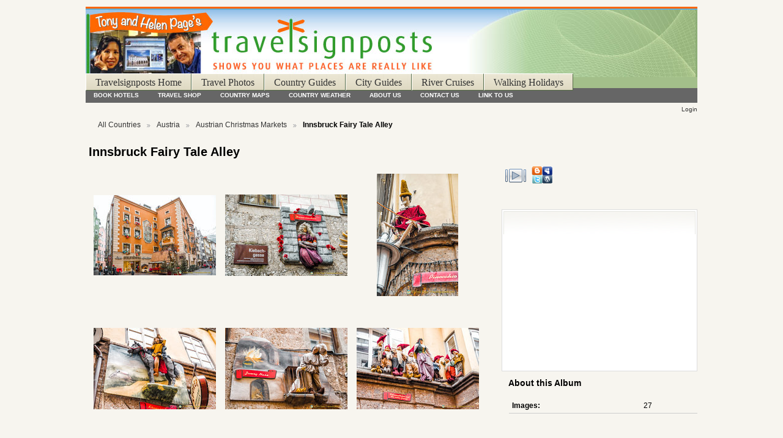

--- FILE ---
content_type: text/html; charset=UTF-8
request_url: https://www.travelsignposts.com/destination/Austria/Austrian-Christmas-Markets/Innsbruck-Fairy-Tale-Alley
body_size: 22559
content:
<!DOCTYPE html PUBLIC "-//W3C//DTD XHTML 1.0 Transitional//EN"
          "http://www.w3.org/TR/xhtml1/DTD/xhtml1-transitional.dtd">
<html xmlns="http://www.w3.org/1999/xhtml"  xml:lang="en" lang="en">
  <head>
    <meta http-equiv="content-type" content="text/html; charset=UTF-8" />
        <title>
                        Innsbruck Fairy Tale Alley                  </title>
    <link rel="shortcut icon"
          href="/destination/lib/images/favicon.ico"
          type="image/x-icon" />

              
                            <script type="text/javascript">
    var MSG_CANCEL = "Cancel";
    </script>
                
        
    <link rel="alternate" type="application/rss+xml" href="/destination/rss/feed/gallery/album/41319" />



	<meta property="og:image" content="https://www.travelsignposts.com/destination/var/thumbs/Austria/Austrian-Christmas-Markets/Innsbruck%20Fairy%20Tale%20Alley/.album.jpg?m=1450684328"/>
			<meta property="og:title" content="Innsbruck Fairy Tale Alley"/>
			<meta property="og:type" content="article"/>
			<meta property="og:url" content="https://www.travelsignposts.com/destination/Austria/Austrian-Christmas-Markets/Innsbruck-Fairy-Tale-Alley"/>
			<meta property="og:site_name" content="Innsbruck Fairy Tale Alley"/>
			<meta property="fb:app_id" content="182131545165437"/>

<script type="text/javascript" src="http://s7.addthis.com/js/250/addthis_widget.js#username="></script>
<script type="text/javascript">var addthis_config = {ui_header_color: "#ffffff",ui_header_background: "#000000",ui_offset_top: -15,ui_offset_left: 0}</script>


                            <!--[if lte IE 8]>
    <link rel="stylesheet" type="text/css" href="/destination/themes/tsp/css/fix-ie.css"
          media="screen,print,projection" />
    <![endif]-->

    <!-- LOOKING FOR YOUR JAVASCRIPT? It's all been combined into the link below -->
    <script type="text/javascript" src="/destination/combined/javascript/34c261dca7ee1749846df155866c7d5f"></script>

    <!-- LOOKING FOR YOUR CSS? It's all been combined into the link below -->
    <link rel="stylesheet" type="text/css" href="/destination/combined/css/eee8120721f440443ab4b8a3d36ed15e" media="screen,print,projection" />

    <style>
	#custom-doc {
		margin:auto;text-align:left; /* leave unchanged */
		width:76.92em;/* non-IE */
		*width:75.06em;/* IE */
		min-width:1000px;/* optional but recommended */
	}
</style>
<script type='text/javascript'>
var googletag = googletag || {};
googletag.cmd = googletag.cmd || [];
(function() {
var gads = document.createElement('script');
gads.async = true;
gads.type = 'text/javascript';
var useSSL = 'https:' == document.location.protocol;
gads.src = (useSSL ? 'https:' : 'http:') +
'//www.googletagservices.com/tag/js/gpt.js';
var node = document.getElementsByTagName('script')[0];
node.parentNode.insertBefore(gads, node);
})();
</script>
<script type='text/javascript'>
googletag.cmd.push(function() {
var slot1 = googletag.defineSlot('/7512692/ts_gallery_ros_atf_rightsidebar_300x250', [300, 250], 'div-gpt-ad-1330066725569-0').addService(googletag.pubads()); slot1.set("adsense_channel_ids","0230669824");
var slot2 = googletag.defineSlot('/7512692/ts_gallery_ros_btf_lowerleaderboard_728x90', [728, 90], 'div-gpt-ad-1330066725569-1').addService(googletag.pubads()); slot2.set("adsense_channel_ids","8775222549");
googletag.enableServices();
});
</script>

  </head>

  <body >
        <div id="custom-doc" class="yui-t5 g-view">
            <div id="g-header" class="ui-helper-clearfix">
        <div id="g-banner">
                    <!--Start of the Travel Signposts header-->
<table width="100%" border="0" cellpadding="0" cellspacing="0" class="tstitletable">
  <tr>
    <td >
     <table width="100%" border="0" cellpadding="0" cellspacing="0">
        <tr>
         <td><a href="https://www.travelsignposts.com/" title="Plan and book your Europe trip with Travel Signposts"><img src="https://www.travelsignposts.com/images/header_gallery.jpg" alt="Europe travel photos and information at Travel Signposts" width="1000" height="110" border="0" class="mainlogotopmargin" /></a></td>
        </tr>
        <tr>
          <td colspan="2" bgcolor="#a3bf8a" ><div class="mainbutton" ><a href="https://www.travelsignposts.com/" title="Travel Signposts Europe Home Page">Travelsignposts Home</a><a href="https://www.travelsignposts.com/destination/" title="Europe Tours Travel Photos: Choose the Quick Tour or Country that interests you">Travel Photos</a><a href="https://www.travelsignposts.com/countryguides/" title="Guides to European countries to help you plan your trip">Country Guides</a><a href="https://www.travelsignposts.com/cityguides/" title="Guides to European cities to help you plan your trip">City Guides</a><a href="https://www.travelsignposts.com/river-cruises/">River Cruises</a><a href="https://www.travelsignposts.com/walking-holidays/">Walking Holidays</a></div></td>
        </tr>
        <tr>
          <td colspan="2" class="navbg"><div align="center">
              <div id="subnavbar">
                <ul id="subnav">
                  <li><a href="https://www.travelsignposts.com/resources/hotelchoice.php" title="Choose your hotel or other accommodation in Europe and book online">BOOK HOTELS</a></li>
                  <li><a href="https://www.travelsignposts.com/resources/index.php" title="Travel Shop: Book a hotel or flight, buy a railpass, rent a car, insure your trip, get a guide book, cameras, videos - you name it, we've got it!">TRAVEL SHOP</a></li>
                  <li><a href="https://www.travelsignposts.com/travelinfo/maps.php">COUNTRY MAPS</a></li>
                  <li><a href="https://www.travelsignposts.com/travelinfo/weather.php">COUNTRY WEATHER</a></li>
                  <li><a href="https://www.travelsignposts.com/about-us/">ABOUT US</a></li>
                  <li><a href="https://www.travelsignposts.com/contact-us">CONTACT US</a></li>
                  <li><a href="https://www.travelsignposts.com/traveltips/index.php">LINK TO US</a></li>
                </ul>
              </div>
            </div></td>
        </tr>
      </table>
     </td>
  </tr>
</table>
<!--End of the Travel Signposts header-->                    <ul id='g-login-menu' class="g-inline ui-helper-clear-fix">
    <li>
  <a id='g-login-link'     class="g-dialog-link "
     href="/destination/login/ajax"
     title="Login">
    Login  </a>
</li>
  </ul>

          
          <!-- hide the menu until after the page has loaded, to minimize menu flicker -->
          <div id="g-site-menu" style="visibility: hidden">
            <ul  class="g-menu">
    <li>
  <a id='g-menu-link-remove'     class="g-menu-link "
     href="/destination/"
     title="home">
    home  </a>
</li>
      </ul>

          </div>
          <script type="text/javascript"> $(document).ready(function() { $("#g-site-menu").css("visibility", "visible"); }) </script>

                  </div>

                <ul class="g-breadcrumbs">
                              <li class="g-first">
                        <a href="/destination/">
                            All Countries            </a>
          </li>
                              <li>
                        <a href="/destination/Austria">
                            Austria            </a>
          </li>
                              <li>
                        <a href="/destination/Austria/Austrian-Christmas-Markets?show=41319">
                            Austrian Christmas Markets            </a>
          </li>
                              <li class="g-active">
            Innsbruck Fairy Tale Alley          </li>
        </ul>
              </div>
      <div id="bd">
        <div id="yui-main">
          <div class="yui-b">
            <div id="g-content" class="yui-g">
                            <div id="g-info">
    <h1>Innsbruck Fairy Tale Alley</h1>
  <div class="g-description"></div>
</div>

<ul id="g-album-grid" class="ui-helper-clearfix">
            <li id="g-item-id-41344" class="g-item g-photo">
        <a href="/destination/Austria/Austrian-Christmas-Markets/Innsbruck-Fairy-Tale-Alley/innsbruck-cafe-munding_AJP8400">
            <img class="g-thumbnail" src="/destination/var/thumbs/Austria/Austrian-Christmas-Markets/Innsbruck%20Fairy%20Tale%20Alley/innsbruck-cafe-munding_AJP8400.jpg?m=1450684381" alt="The famous Cafe Munding on Kiebachgasse" width="200" height="131"/>          </a>
            <h2><span class="g-photo"></span>
      <a href="/destination/Austria/Austrian-Christmas-Markets/Innsbruck-Fairy-Tale-Alley/innsbruck-cafe-munding_AJP8400">The famous Cafe Munding on Kiebachgasse</a></h2>
    <!--<ul class="g-metadata">
      <li>Views: 2819</li><li>By: Gallery Administrator</li>    </ul>-->
  </li>
            <li id="g-item-id-41322" class="g-item g-photo">
        <a href="/destination/Austria/Austrian-Christmas-Markets/Innsbruck-Fairy-Tale-Alley/innsbruck-marchengasse_AJP8350">
            <img class="g-thumbnail" src="/destination/var/thumbs/Austria/Austrian-Christmas-Markets/Innsbruck%20Fairy%20Tale%20Alley/innsbruck-marchengasse_AJP8350.jpg?m=1450684328" alt="Dornröschen or Sleeping Beauty" width="200" height="133"/>          </a>
            <h2><span class="g-photo"></span>
      <a href="/destination/Austria/Austrian-Christmas-Markets/Innsbruck-Fairy-Tale-Alley/innsbruck-marchengasse_AJP8350">Dornröschen or Sleeping Beauty</a></h2>
    <!--<ul class="g-metadata">
      <li>Views: 2525</li><li>By: Gallery Administrator</li>    </ul>-->
  </li>
            <li id="g-item-id-41323" class="g-item g-photo">
        <a href="/destination/Austria/Austrian-Christmas-Markets/Innsbruck-Fairy-Tale-Alley/innsbruck-marchengasse_AJP8352">
            <img class="g-thumbnail" src="/destination/var/thumbs/Austria/Austrian-Christmas-Markets/Innsbruck%20Fairy%20Tale%20Alley/innsbruck-marchengasse_AJP8352.jpg?m=1450684330" alt="Pinocchio in Fairy Tale Alley" width="133" height="200"/>          </a>
            <h2><span class="g-photo"></span>
      <a href="/destination/Austria/Austrian-Christmas-Markets/Innsbruck-Fairy-Tale-Alley/innsbruck-marchengasse_AJP8352">Pinocchio in Fairy Tale Alley</a></h2>
    <!--<ul class="g-metadata">
      <li>Views: 2131</li><li>By: Gallery Administrator</li>    </ul>-->
  </li>
            <li id="g-item-id-41324" class="g-item g-photo">
        <a href="/destination/Austria/Austrian-Christmas-Markets/Innsbruck-Fairy-Tale-Alley/innsbruck-marchengasse_AJP8355">
            <img class="g-thumbnail" src="/destination/var/thumbs/Austria/Austrian-Christmas-Markets/Innsbruck%20Fairy%20Tale%20Alley/innsbruck-marchengasse_AJP8355.jpg?m=1450684333" alt="AJP 8355" width="200" height="133"/>          </a>
            <h2><span class="g-photo"></span>
      <a href="/destination/Austria/Austrian-Christmas-Markets/Innsbruck-Fairy-Tale-Alley/innsbruck-marchengasse_AJP8355">AJP 8355</a></h2>
    <!--<ul class="g-metadata">
      <li>Views: 2275</li><li>By: Gallery Administrator</li>    </ul>-->
  </li>
            <li id="g-item-id-41325" class="g-item g-photo">
        <a href="/destination/Austria/Austrian-Christmas-Markets/Innsbruck-Fairy-Tale-Alley/innsbruck-marchengasse_AJP8357">
            <img class="g-thumbnail" src="/destination/var/thumbs/Austria/Austrian-Christmas-Markets/Innsbruck%20Fairy%20Tale%20Alley/innsbruck-marchengasse_AJP8357.jpg?m=1450684335" alt="Zwerg Nase, a German fairy tale" width="200" height="133"/>          </a>
            <h2><span class="g-photo"></span>
      <a href="/destination/Austria/Austrian-Christmas-Markets/Innsbruck-Fairy-Tale-Alley/innsbruck-marchengasse_AJP8357">Zwerg Nase, a German fairy tale</a></h2>
    <!--<ul class="g-metadata">
      <li>Views: 2305</li><li>By: Gallery Administrator</li>    </ul>-->
  </li>
            <li id="g-item-id-41326" class="g-item g-photo">
        <a href="/destination/Austria/Austrian-Christmas-Markets/Innsbruck-Fairy-Tale-Alley/innsbruck-marchengasse_AJP8359">
            <img class="g-thumbnail" src="/destination/var/thumbs/Austria/Austrian-Christmas-Markets/Innsbruck%20Fairy%20Tale%20Alley/innsbruck-marchengasse_AJP8359.jpg?m=1450684338" alt="Schneewittchen und die sieben Zwerge" width="200" height="133"/>          </a>
            <h2><span class="g-photo"></span>
      <a href="/destination/Austria/Austrian-Christmas-Markets/Innsbruck-Fairy-Tale-Alley/innsbruck-marchengasse_AJP8359">Schneewittchen und die sieben Zwerge</a></h2>
    <!--<ul class="g-metadata">
      <li>Views: 2064</li><li>By: Gallery Administrator</li>    </ul>-->
  </li>
            <li id="g-item-id-41327" class="g-item g-photo">
        <a href="/destination/Austria/Austrian-Christmas-Markets/Innsbruck-Fairy-Tale-Alley/innsbruck-marchengasse_AJP8361">
            <img class="g-thumbnail" src="/destination/var/thumbs/Austria/Austrian-Christmas-Markets/Innsbruck%20Fairy%20Tale%20Alley/innsbruck-marchengasse_AJP8361.jpg?m=1450684340" alt="Goldmarie from the Frau Holle fairy tale" width="200" height="133"/>          </a>
            <h2><span class="g-photo"></span>
      <a href="/destination/Austria/Austrian-Christmas-Markets/Innsbruck-Fairy-Tale-Alley/innsbruck-marchengasse_AJP8361">Goldmarie from the Frau Holle fairy tale</a></h2>
    <!--<ul class="g-metadata">
      <li>Views: 2306</li><li>By: Gallery Administrator</li>    </ul>-->
  </li>
            <li id="g-item-id-41328" class="g-item g-photo">
        <a href="/destination/Austria/Austrian-Christmas-Markets/Innsbruck-Fairy-Tale-Alley/innsbruck-marchengasse_AJP8364">
            <img class="g-thumbnail" src="/destination/var/thumbs/Austria/Austrian-Christmas-Markets/Innsbruck%20Fairy%20Tale%20Alley/innsbruck-marchengasse_AJP8364.jpg?m=1450684342" alt="Tischlein deck dich fairy tale" width="127" height="200"/>          </a>
            <h2><span class="g-photo"></span>
      <a href="/destination/Austria/Austrian-Christmas-Markets/Innsbruck-Fairy-Tale-Alley/innsbruck-marchengasse_AJP8364">Tischlein deck dich fairy tale</a></h2>
    <!--<ul class="g-metadata">
      <li>Views: 2371</li><li>By: Gallery Administrator</li>    </ul>-->
  </li>
            <li id="g-item-id-41329" class="g-item g-photo">
        <a href="/destination/Austria/Austrian-Christmas-Markets/Innsbruck-Fairy-Tale-Alley/innsbruck-marchengasse_AJP8366">
            <img class="g-thumbnail" src="/destination/var/thumbs/Austria/Austrian-Christmas-Markets/Innsbruck%20Fairy%20Tale%20Alley/innsbruck-marchengasse_AJP8366.jpg?m=1450684345" alt="AJP 8366" width="129" height="200"/>          </a>
            <h2><span class="g-photo"></span>
      <a href="/destination/Austria/Austrian-Christmas-Markets/Innsbruck-Fairy-Tale-Alley/innsbruck-marchengasse_AJP8366">AJP 8366</a></h2>
    <!--<ul class="g-metadata">
      <li>Views: 1979</li><li>By: Gallery Administrator</li>    </ul>-->
  </li>
            <li id="g-item-id-41330" class="g-item g-photo">
        <a href="/destination/Austria/Austrian-Christmas-Markets/Innsbruck-Fairy-Tale-Alley/innsbruck-marchengasse_AJP8369">
            <img class="g-thumbnail" src="/destination/var/thumbs/Austria/Austrian-Christmas-Markets/Innsbruck%20Fairy%20Tale%20Alley/innsbruck-marchengasse_AJP8369.jpg?m=1450684347" alt="Frau Holle - A Grimm Brothers fairy tale" width="200" height="133"/>          </a>
            <h2><span class="g-photo"></span>
      <a href="/destination/Austria/Austrian-Christmas-Markets/Innsbruck-Fairy-Tale-Alley/innsbruck-marchengasse_AJP8369">Frau Holle - A Grimm Brothers fairy tale</a></h2>
    <!--<ul class="g-metadata">
      <li>Views: 2225</li><li>By: Gallery Administrator</li>    </ul>-->
  </li>
            <li id="g-item-id-41331" class="g-item g-photo">
        <a href="/destination/Austria/Austrian-Christmas-Markets/Innsbruck-Fairy-Tale-Alley/innsbruck-marchengasse_AJP8371">
            <img class="g-thumbnail" src="/destination/var/thumbs/Austria/Austrian-Christmas-Markets/Innsbruck%20Fairy%20Tale%20Alley/innsbruck-marchengasse_AJP8371.jpg?m=1450684350" alt="Der Hase und Igel - a Grimms fairy tale" width="200" height="133"/>          </a>
            <h2><span class="g-photo"></span>
      <a href="/destination/Austria/Austrian-Christmas-Markets/Innsbruck-Fairy-Tale-Alley/innsbruck-marchengasse_AJP8371">Der Hase und Igel - a Grimms fairy tale</a></h2>
    <!--<ul class="g-metadata">
      <li>Views: 1997</li><li>By: Gallery Administrator</li>    </ul>-->
  </li>
            <li id="g-item-id-41332" class="g-item g-photo">
        <a href="/destination/Austria/Austrian-Christmas-Markets/Innsbruck-Fairy-Tale-Alley/innsbruck-marchengasse_AJP8373">
            <img class="g-thumbnail" src="/destination/var/thumbs/Austria/Austrian-Christmas-Markets/Innsbruck%20Fairy%20Tale%20Alley/innsbruck-marchengasse_AJP8373.jpg?m=1450684352" alt="Aschenputtel or Cinderella" width="143" height="200"/>          </a>
            <h2><span class="g-photo"></span>
      <a href="/destination/Austria/Austrian-Christmas-Markets/Innsbruck-Fairy-Tale-Alley/innsbruck-marchengasse_AJP8373">Aschenputtel or Cinderella</a></h2>
    <!--<ul class="g-metadata">
      <li>Views: 2249</li><li>By: Gallery Administrator</li>    </ul>-->
  </li>
  </ul>


<ul class="g-paginator ui-helper-clearfix">
  <li class="g-first">
            <a class="g-button ui-icon-left ui-state-disabled ui-corner-all">
        <span class="ui-icon ui-icon-seek-first"></span>First</a>
      
      <a class="g-button ui-icon-left ui-state-disabled ui-corner-all">
      <span class="ui-icon ui-icon-seek-prev"></span>Previous</a>
    </li>

  <li class="g-info">
                  Photos 1 - 12 of 27            </li>

  <li class="g-text-right">
      <a href="/destination/Austria/Austrian-Christmas-Markets/Innsbruck-Fairy-Tale-Alley?page=2" class="g-button ui-icon-right ui-state-default ui-corner-all">
      <span class="ui-icon ui-icon-seek-next"></span>Next</a>
  
            <a href="/destination/Austria/Austrian-Christmas-Markets/Innsbruck-Fairy-Tale-Alley?page=3" class="g-button ui-icon-right ui-state-default ui-corner-all">
        <span class="ui-icon ui-icon-seek-end"></span>Last</a>
        </li>
</ul>
            </div>
          </div>
        </div>
        <div id="g-sidebar" class="yui-b">
                    <div class="g-facebook_like">	
<iframe src="http://www.facebook.com/plugins/like.php?href=https://www.travelsignposts.com/destination/Austria/Austrian-Christmas-Markets/Innsbruck-Fairy-Tale-Alley&amp;layout=standard&amp;show_faces=false
&amp;width=250
&amp;locale=
&amp;action=like
&amp;colorscheme=light
&amp;height=25" 
scrolling="no" frameborder="0" 
style="border:none; 
overflow:hidden; 
width:250px; 
height:25px;" 
allowTransparency="true">
</iframe>
</div>
<div id="g-view-menu" class="g-buttonset ui-helper-clearfix">
      <ul  class="g-menu">
    <li>
  <a id='g-slideshow-link'     class="g-menu-link "
     href="javascript:cooliris.embed.show({maxScale:0,feed:'/destination/rss/feed/gallery/album/41319'})"
     title="View slideshow">
    View slideshow  </a>
</li>
    <li>
  <a id='g-addthis-link'     class="g-menu-link addthis_button"
     href=""
     title="Bookmark and Share: Innsbruck Fairy Tale Alley">
    Bookmark and Share: Innsbruck Fairy Tale Alley  </a>
</li>
  </ul>

  </div>

<div id="g-code-block" class="g-block">
  <h2></h2>
  <div class="g-block-content">
    <!-- begin sidebar -->
    <div id="sidebar">
      <ul id="sidebarwidgeted">
        <li id="intro" class="widget widget_text">
          <div class="textwidget">
            <div id="sidebartop">
              <script async src="//pagead2.googlesyndication.com/pagead/js/adsbygoogle.js"></script>
<!-- TS Gallery 300x250, created 12/06/09 -->
<ins class="adsbygoogle"
     style="display:inline-block;width:300px;height:250px"
     data-ad-client="ca-pub-1009507070974015"
     data-ad-slot="2684564316"></ins>
<script>
(adsbygoogle = window.adsbygoogle || []).push({});
</script>
</div>
          </div>
        </li></ul></div>  </div>
</div>
<div id="g-about-this-album" class="g-block">
  <h2>About this Album</h2>
  <div class="g-block-content">
     
<div class="g-metadata">
<span class="g-about-this">
<table cellspacing="0" cellpadding="0" border="0">
  <tr>
    <td><strong class="caption">Images:&nbsp;</strong></td>
    <td>27</td>
  </tr>
</table>
</span></div>
  </div>
</div>
                  </div>
      </div>
            <div id="g-footer" class="ui-helper-clearfix">
<!-- ts_gallery_ros_btf_lowerleaderboard_728x90 -->
<script async src="//pagead2.googlesyndication.com/pagead/js/adsbygoogle.js"></script>
<!-- TS Gallery Responsive -->
<ins class="adsbygoogle"
     style="display:block"
     data-ad-client="ca-pub-1009507070974015"
     data-ad-slot="5664029117"
     data-ad-format="auto"></ins>
<script>
(adsbygoogle = window.adsbygoogle || []).push({});
</script>
                        <table width="100%" border="0" cellpadding="0" cellspacing="0">
    <tr>
      <td><div id="subnavbar" align="center">
<ul id="subnav">
  <li><a href="https://www.travelsignposts.com/" title="Travel Signposts Europe Home Page">TRAVELSIGNPOSTS HOME</a></li>
  <li><a href="https://www.travelsignposts.com/destination/" title="Europe Tours Travel Photos: Choose the Country that interests you">TRAVEL PHOTOS</a></li>
  <li><a href="https://www.travelsignposts.com/countryguides/" title="Guides to European countries to help you plan your trip">COUNTRY GUIDES</a></li>
  <li><a href="https://www.travelsignposts.com/cityguides/" title="Guides to European cities to help you plan your trip">CITY GUIDES</a></li>
  <li><a href="https://www.travelsignposts.com/river-cruises">RIVER CRUISES</a></li>
  <li><a href="https://www.travelsignposts.com/walking-holidays/">WALKING HOLIDAYS</a></li>
</ul>
</div></td>
    </tr>
  </table>
<div id="footer">
    <p>Copyright © 2021 Travelsignposts · All Rights Reserved ·</p></div>        
              </div>
    </div>
    
<script src="https://e.cooliris.com/slideshow/v/37732/go.js" type="text/javascript"></script>

  	<!-- Begin Google Analytics -->
	<script type="text/javascript"> 
		var gaJsHost = (("https:" == document.location.protocol) ?
		"https://ssl." : "http://www.");
		document.write(unescape("%3Cscript src='" + gaJsHost + "google-analytics.com/ga.js' type='text/javascript'%3E%3C/script%3E"));
	</script>
	<script type="text/javascript">
		try
		{
			var pageTracker = _gat._getTracker("UA-146872-2");
			pageTracker._trackPageview();
		}
		catch(err){}
	</script>
	<!-- End Google Analytics -->
  </body>
</html>


--- FILE ---
content_type: text/html; charset=utf-8
request_url: https://www.google.com/recaptcha/api2/aframe
body_size: 266
content:
<!DOCTYPE HTML><html><head><meta http-equiv="content-type" content="text/html; charset=UTF-8"></head><body><script nonce="VVdzuVoKeXrm9-L-xeBe_Q">/** Anti-fraud and anti-abuse applications only. See google.com/recaptcha */ try{var clients={'sodar':'https://pagead2.googlesyndication.com/pagead/sodar?'};window.addEventListener("message",function(a){try{if(a.source===window.parent){var b=JSON.parse(a.data);var c=clients[b['id']];if(c){var d=document.createElement('img');d.src=c+b['params']+'&rc='+(localStorage.getItem("rc::a")?sessionStorage.getItem("rc::b"):"");window.document.body.appendChild(d);sessionStorage.setItem("rc::e",parseInt(sessionStorage.getItem("rc::e")||0)+1);localStorage.setItem("rc::h",'1768758870010');}}}catch(b){}});window.parent.postMessage("_grecaptcha_ready", "*");}catch(b){}</script></body></html>